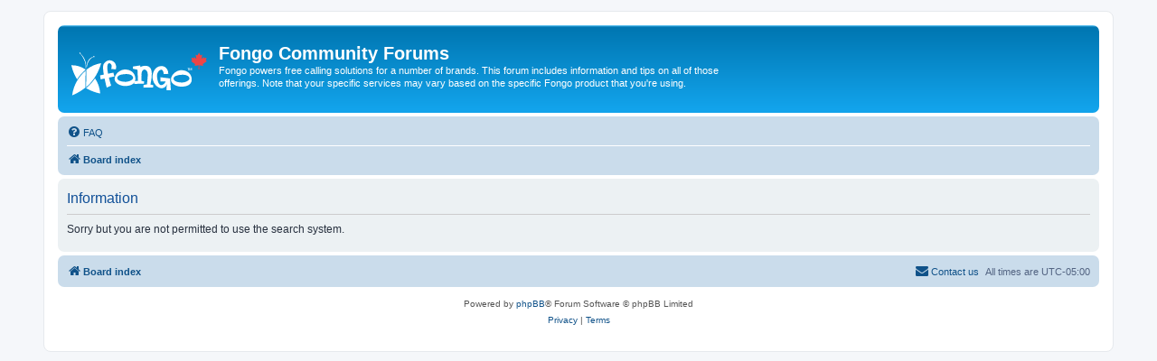

--- FILE ---
content_type: text/html; charset=utf-8
request_url: https://www.google.com/recaptcha/api2/aframe
body_size: 268
content:
<!DOCTYPE HTML><html><head><meta http-equiv="content-type" content="text/html; charset=UTF-8"></head><body><script nonce="6SmOOPfvd1aRVEg195KqzQ">/** Anti-fraud and anti-abuse applications only. See google.com/recaptcha */ try{var clients={'sodar':'https://pagead2.googlesyndication.com/pagead/sodar?'};window.addEventListener("message",function(a){try{if(a.source===window.parent){var b=JSON.parse(a.data);var c=clients[b['id']];if(c){var d=document.createElement('img');d.src=c+b['params']+'&rc='+(localStorage.getItem("rc::a")?sessionStorage.getItem("rc::b"):"");window.document.body.appendChild(d);sessionStorage.setItem("rc::e",parseInt(sessionStorage.getItem("rc::e")||0)+1);localStorage.setItem("rc::h",'1769549300157');}}}catch(b){}});window.parent.postMessage("_grecaptcha_ready", "*");}catch(b){}</script></body></html>